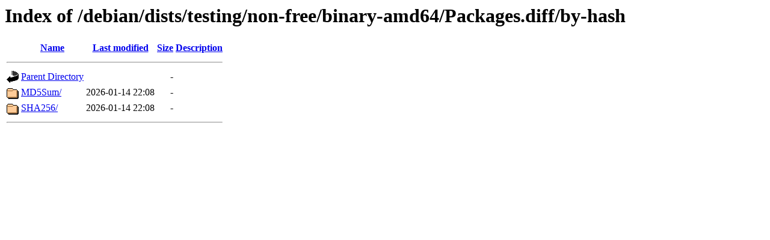

--- FILE ---
content_type: text/html;charset=ISO-8859-1
request_url: http://debian.otenet.gr/debian/dists/testing/non-free/binary-amd64/Packages.diff/by-hash/
body_size: 1229
content:
<!DOCTYPE HTML PUBLIC "-//W3C//DTD HTML 3.2 Final//EN">
<html>
 <head>
  <title>Index of /debian/dists/testing/non-free/binary-amd64/Packages.diff/by-hash</title>
 </head>
 <body>
<h1>Index of /debian/dists/testing/non-free/binary-amd64/Packages.diff/by-hash</h1>
  <table>
   <tr><th valign="top"><img src="/icons/blank.gif" alt="[ICO]"></th><th><a href="?C=N;O=D">Name</a></th><th><a href="?C=M;O=A">Last modified</a></th><th><a href="?C=S;O=A">Size</a></th><th><a href="?C=D;O=A">Description</a></th></tr>
   <tr><th colspan="5"><hr></th></tr>
<tr><td valign="top"><img src="/icons/back.gif" alt="[PARENTDIR]"></td><td><a href="/debian/dists/testing/non-free/binary-amd64/Packages.diff/">Parent Directory</a></td><td>&nbsp;</td><td align="right">  - </td><td>&nbsp;</td></tr>
<tr><td valign="top"><img src="/icons/folder.gif" alt="[DIR]"></td><td><a href="MD5Sum/">MD5Sum/</a></td><td align="right">2026-01-14 22:08  </td><td align="right">  - </td><td>&nbsp;</td></tr>
<tr><td valign="top"><img src="/icons/folder.gif" alt="[DIR]"></td><td><a href="SHA256/">SHA256/</a></td><td align="right">2026-01-14 22:08  </td><td align="right">  - </td><td>&nbsp;</td></tr>
   <tr><th colspan="5"><hr></th></tr>
</table>
</body></html>
